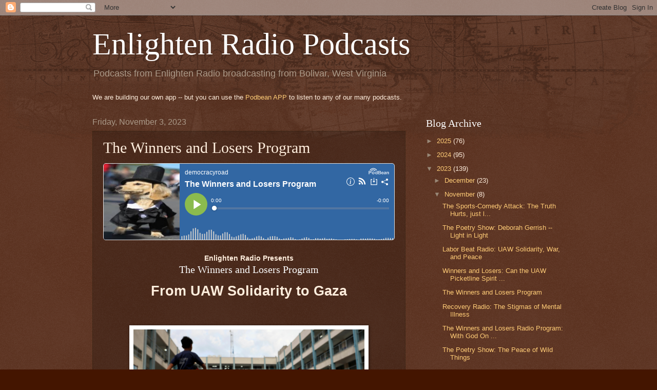

--- FILE ---
content_type: application/javascript; charset=UTF-8
request_url: https://www.podbean.com/cdn-cgi/challenge-platform/scripts/jsd/main.js
body_size: 4628
content:
window._cf_chl_opt={iUVjo1:'b'};~function(R6,M,o,b,L,N,X,x,O){R6=Y,function(Q,j,Rr,R5,Z,l){for(Rr={Q:328,j:309,Z:287,l:280,z:318,W:314,D:383,a:386,C:275,g:358,E:341,F:362},R5=Y,Z=Q();!![];)try{if(l=-parseInt(R5(Rr.Q))/1*(-parseInt(R5(Rr.j))/2)+parseInt(R5(Rr.Z))/3*(parseInt(R5(Rr.l))/4)+parseInt(R5(Rr.z))/5*(-parseInt(R5(Rr.W))/6)+-parseInt(R5(Rr.D))/7*(-parseInt(R5(Rr.a))/8)+-parseInt(R5(Rr.C))/9*(-parseInt(R5(Rr.g))/10)+parseInt(R5(Rr.E))/11+-parseInt(R5(Rr.F))/12,j===l)break;else Z.push(Z.shift())}catch(z){Z.push(Z.shift())}}(R,406069),M=this||self,o=M[R6(374)],b={},b[R6(285)]='o',b[R6(279)]='s',b[R6(302)]='u',b[R6(370)]='z',b[R6(366)]='n',b[R6(346)]='I',b[R6(289)]='b',L=b,M[R6(305)]=function(Q,j,Z,z,RD,RW,Rz,RY,D,C,g,E,F,y){if(RD={Q:340,j:330,Z:293,l:274,z:317,W:267,D:283,a:338,C:298,g:333,E:377},RW={Q:313,j:298,Z:277},Rz={Q:354,j:329,Z:380,l:312},RY=R6,null===j||j===void 0)return z;for(D=i(j),Q[RY(RD.Q)][RY(RD.j)]&&(D=D[RY(RD.Z)](Q[RY(RD.Q)][RY(RD.j)](j))),D=Q[RY(RD.l)][RY(RD.z)]&&Q[RY(RD.W)]?Q[RY(RD.l)][RY(RD.z)](new Q[(RY(RD.W))](D)):function(s,RJ,I){for(RJ=RY,s[RJ(RW.Q)](),I=0;I<s[RJ(RW.j)];s[I]===s[I+1]?s[RJ(RW.Z)](I+1,1):I+=1);return s}(D),C='nAsAaAb'.split('A'),C=C[RY(RD.D)][RY(RD.a)](C),g=0;g<D[RY(RD.C)];E=D[g],F=H(Q,j,E),C(F)?(y='s'===F&&!Q[RY(RD.g)](j[E]),RY(RD.E)===Z+E?W(Z+E,F):y||W(Z+E,j[E])):W(Z+E,F),g++);return z;function W(s,I,RR){RR=Y,Object[RR(Rz.Q)][RR(Rz.j)][RR(Rz.Z)](z,I)||(z[I]=[]),z[I][RR(Rz.l)](s)}},N=R6(376)[R6(384)](';'),X=N[R6(283)][R6(338)](N),M[R6(296)]=function(Q,j,Rw,RQ,Z,l,z,W){for(Rw={Q:365,j:298,Z:324,l:312,z:286},RQ=R6,Z=Object[RQ(Rw.Q)](j),l=0;l<Z[RQ(Rw.j)];l++)if(z=Z[l],'f'===z&&(z='N'),Q[z]){for(W=0;W<j[Z[l]][RQ(Rw.j)];-1===Q[z][RQ(Rw.Z)](j[Z[l]][W])&&(X(j[Z[l]][W])||Q[z][RQ(Rw.l)]('o.'+j[Z[l]][W])),W++);}else Q[z]=j[Z[l]][RQ(Rw.z)](function(D){return'o.'+D})},x=function(Rp,Rf,Ry,Re,RF,RZ,j,Z,l){return Rp={Q:343,j:368},Rf={Q:335,j:335,Z:335,l:312,z:335,W:284,D:335,a:290,C:290},Ry={Q:298},Re={Q:371},RF={Q:298,j:290,Z:354,l:329,z:380,W:354,D:329,a:329,C:380,g:371,E:312,F:312,e:312,y:335,f:312,s:329,d:371,m:371,I:335,v:284},RZ=R6,j=String[RZ(Rp.Q)],Z={'h':function(z,Rg){return Rg={Q:352,j:290},z==null?'':Z.g(z,6,function(W,RM){return RM=Y,RM(Rg.Q)[RM(Rg.j)](W)})},'g':function(z,W,D,Ro,C,E,F,y,s,I,A,T,U,R0,R1,R2,R3,R4){if(Ro=RZ,z==null)return'';for(E={},F={},y='',s=2,I=3,A=2,T=[],U=0,R0=0,R1=0;R1<z[Ro(RF.Q)];R1+=1)if(R2=z[Ro(RF.j)](R1),Object[Ro(RF.Z)][Ro(RF.l)][Ro(RF.z)](E,R2)||(E[R2]=I++,F[R2]=!0),R3=y+R2,Object[Ro(RF.W)][Ro(RF.D)][Ro(RF.z)](E,R3))y=R3;else{if(Object[Ro(RF.Z)][Ro(RF.a)][Ro(RF.C)](F,y)){if(256>y[Ro(RF.g)](0)){for(C=0;C<A;U<<=1,W-1==R0?(R0=0,T[Ro(RF.E)](D(U)),U=0):R0++,C++);for(R4=y[Ro(RF.g)](0),C=0;8>C;U=U<<1|1&R4,R0==W-1?(R0=0,T[Ro(RF.F)](D(U)),U=0):R0++,R4>>=1,C++);}else{for(R4=1,C=0;C<A;U=U<<1.81|R4,R0==W-1?(R0=0,T[Ro(RF.e)](D(U)),U=0):R0++,R4=0,C++);for(R4=y[Ro(RF.g)](0),C=0;16>C;U=1&R4|U<<1.01,W-1==R0?(R0=0,T[Ro(RF.F)](D(U)),U=0):R0++,R4>>=1,C++);}s--,s==0&&(s=Math[Ro(RF.y)](2,A),A++),delete F[y]}else for(R4=E[y],C=0;C<A;U=U<<1|R4&1.02,W-1==R0?(R0=0,T[Ro(RF.f)](D(U)),U=0):R0++,R4>>=1,C++);y=(s--,0==s&&(s=Math[Ro(RF.y)](2,A),A++),E[R3]=I++,String(R2))}if(y!==''){if(Object[Ro(RF.Z)][Ro(RF.s)][Ro(RF.z)](F,y)){if(256>y[Ro(RF.d)](0)){for(C=0;C<A;U<<=1,R0==W-1?(R0=0,T[Ro(RF.F)](D(U)),U=0):R0++,C++);for(R4=y[Ro(RF.m)](0),C=0;8>C;U=1.82&R4|U<<1.59,R0==W-1?(R0=0,T[Ro(RF.E)](D(U)),U=0):R0++,R4>>=1,C++);}else{for(R4=1,C=0;C<A;U=U<<1.55|R4,W-1==R0?(R0=0,T[Ro(RF.f)](D(U)),U=0):R0++,R4=0,C++);for(R4=y[Ro(RF.m)](0),C=0;16>C;U=1.06&R4|U<<1,W-1==R0?(R0=0,T[Ro(RF.F)](D(U)),U=0):R0++,R4>>=1,C++);}s--,s==0&&(s=Math[Ro(RF.I)](2,A),A++),delete F[y]}else for(R4=E[y],C=0;C<A;U=U<<1|R4&1.44,W-1==R0?(R0=0,T[Ro(RF.f)](D(U)),U=0):R0++,R4>>=1,C++);s--,s==0&&A++}for(R4=2,C=0;C<A;U=1&R4|U<<1.66,R0==W-1?(R0=0,T[Ro(RF.e)](D(U)),U=0):R0++,R4>>=1,C++);for(;;)if(U<<=1,R0==W-1){T[Ro(RF.E)](D(U));break}else R0++;return T[Ro(RF.v)]('')},'j':function(z,Rb){return Rb=RZ,null==z?'':''==z?null:Z.i(z[Rb(Ry.Q)],32768,function(W,RL){return RL=Rb,z[RL(Re.Q)](W)})},'i':function(z,W,D,RP,C,E,F,y,s,I,A,T,U,R0,R1,R2,R4,R3){for(RP=RZ,C=[],E=4,F=4,y=3,s=[],T=D(0),U=W,R0=1,I=0;3>I;C[I]=I,I+=1);for(R1=0,R2=Math[RP(Rf.Q)](2,2),A=1;R2!=A;R3=U&T,U>>=1,U==0&&(U=W,T=D(R0++)),R1|=A*(0<R3?1:0),A<<=1);switch(R1){case 0:for(R1=0,R2=Math[RP(Rf.j)](2,8),A=1;R2!=A;R3=T&U,U>>=1,0==U&&(U=W,T=D(R0++)),R1|=(0<R3?1:0)*A,A<<=1);R4=j(R1);break;case 1:for(R1=0,R2=Math[RP(Rf.Z)](2,16),A=1;A!=R2;R3=T&U,U>>=1,0==U&&(U=W,T=D(R0++)),R1|=A*(0<R3?1:0),A<<=1);R4=j(R1);break;case 2:return''}for(I=C[3]=R4,s[RP(Rf.l)](R4);;){if(R0>z)return'';for(R1=0,R2=Math[RP(Rf.j)](2,y),A=1;R2!=A;R3=T&U,U>>=1,U==0&&(U=W,T=D(R0++)),R1|=A*(0<R3?1:0),A<<=1);switch(R4=R1){case 0:for(R1=0,R2=Math[RP(Rf.z)](2,8),A=1;A!=R2;R3=U&T,U>>=1,U==0&&(U=W,T=D(R0++)),R1|=A*(0<R3?1:0),A<<=1);C[F++]=j(R1),R4=F-1,E--;break;case 1:for(R1=0,R2=Math[RP(Rf.Q)](2,16),A=1;A!=R2;R3=T&U,U>>=1,0==U&&(U=W,T=D(R0++)),R1|=A*(0<R3?1:0),A<<=1);C[F++]=j(R1),R4=F-1,E--;break;case 2:return s[RP(Rf.W)]('')}if(0==E&&(E=Math[RP(Rf.D)](2,y),y++),C[R4])R4=C[R4];else if(R4===F)R4=I+I[RP(Rf.a)](0);else return null;s[RP(Rf.l)](R4),C[F++]=I+R4[RP(Rf.C)](0),E--,I=R4,0==E&&(E=Math[RP(Rf.Z)](2,y),y++)}}},l={},l[RZ(Rp.j)]=Z.h,l}(),O=V(),K();function P(Q,j,RK,R7){return RK={Q:322,j:354,Z:303,l:380,z:324,W:266},R7=R6,j instanceof Q[R7(RK.Q)]&&0<Q[R7(RK.Q)][R7(RK.j)][R7(RK.Z)][R7(RK.l)](j)[R7(RK.z)](R7(RK.W))}function G(Q,Rs,RH){return Rs={Q:332},RH=R6,Math[RH(Rs.Q)]()<Q}function i(Q,Rl,R9,j){for(Rl={Q:293,j:365,Z:311},R9=R6,j=[];null!==Q;j=j[R9(Rl.Q)](Object[R9(Rl.j)](Q)),Q=Object[R9(Rl.Z)](Q));return j}function S(Z,l,Y5,Rh,z,W){if(Y5={Q:273,j:282,Z:345,l:349,z:339,W:304,D:282,a:353,C:299,g:339,E:387,F:375,e:353,y:299},Rh=R6,!Z[Rh(Y5.Q)])return;l===Rh(Y5.j)?(z={},z[Rh(Y5.Z)]=Rh(Y5.l),z[Rh(Y5.z)]=Z.r,z[Rh(Y5.W)]=Rh(Y5.D),M[Rh(Y5.a)][Rh(Y5.C)](z,'*')):(W={},W[Rh(Y5.Z)]=Rh(Y5.l),W[Rh(Y5.g)]=Z.r,W[Rh(Y5.W)]=Rh(Y5.E),W[Rh(Y5.F)]=l,M[Rh(Y5.e)][Rh(Y5.y)](W,'*'))}function Y(J,Q,j,Z){return J=J-265,j=R(),Z=j[J],Z}function H(Q,j,Z,Rq,R8,l){R8=(Rq={Q:268,j:274,Z:360,l:321},R6);try{return j[Z][R8(Rq.Q)](function(){}),'p'}catch(z){}try{if(j[Z]==null)return void 0===j[Z]?'u':'x'}catch(W){return'i'}return Q[R8(Rq.j)][R8(Rq.Z)](j[Z])?'a':j[Z]===Q[R8(Rq.j)]?'p5':j[Z]===!0?'T':!1===j[Z]?'F':(l=typeof j[Z],R8(Rq.l)==l?P(Q,j[Z])?'N':'f':L[l]||'?')}function K(Y4,Y3,Y1,Rn,Q,j,Z,l,z){if(Y4={Q:292,j:273,Z:278,l:288,z:300,W:300,D:297,a:369},Y3={Q:278,j:288,Z:369},Y1={Q:301},Rn=R6,Q=M[Rn(Y4.Q)],!Q)return;if(!B())return;(j=![],Z=Q[Rn(Y4.j)]===!![],l=function(RV,W){if(RV=Rn,!j){if(j=!![],!B())return;W=c(),n(W.r,function(D){S(Q,D)}),W.e&&h(RV(Y1.Q),W.e)}},o[Rn(Y4.Z)]!==Rn(Y4.l))?l():M[Rn(Y4.z)]?o[Rn(Y4.W)](Rn(Y4.D),l):(z=o[Rn(Y4.a)]||function(){},o[Rn(Y4.a)]=function(RO){RO=Rn,z(),o[RO(Y3.Q)]!==RO(Y3.j)&&(o[RO(Y3.Z)]=z,l())})}function n(Q,j,Ru,Rt,Rv,RI,RX,Z,l,z){Ru={Q:292,j:334,Z:373,l:367,z:381,W:310,D:295,a:320,C:372,g:273,E:291,F:342,e:355,y:336,f:270,s:270,d:271,m:271,I:357,v:368,A:308},Rt={Q:351},Rv={Q:363,j:363,Z:282,l:347,z:363},RI={Q:291},RX=R6,Z=M[RX(Ru.Q)],console[RX(Ru.j)](M[RX(Ru.Z)]),l=new M[(RX(Ru.l))](),l[RX(Ru.z)](RX(Ru.W),RX(Ru.D)+M[RX(Ru.Z)][RX(Ru.a)]+RX(Ru.C)+Z.r),Z[RX(Ru.g)]&&(l[RX(Ru.E)]=5e3,l[RX(Ru.F)]=function(Rc){Rc=RX,j(Rc(RI.Q))}),l[RX(Ru.e)]=function(Rx){Rx=RX,l[Rx(Rv.Q)]>=200&&l[Rx(Rv.j)]<300?j(Rx(Rv.Z)):j(Rx(Rv.l)+l[Rx(Rv.z)])},l[RX(Ru.y)]=function(RG){RG=RX,j(RG(Rt.Q))},z={'t':k(),'lhr':o[RX(Ru.f)]&&o[RX(Ru.s)][RX(Ru.d)]?o[RX(Ru.s)][RX(Ru.m)]:'','api':Z[RX(Ru.g)]?!![]:![],'payload':Q},l[RX(Ru.I)](x[RX(Ru.v)](JSON[RX(Ru.A)](z)))}function R(Y6){return Y6='/cdn-cgi/challenge-platform/h/,akZtb5,DOMContentLoaded,length,postMessage,addEventListener,error on cf_chl_props,undefined,toString,event,NJRxd4,randomUUID,WbSV9,stringify,21434UYTtAk,POST,getPrototypeOf,push,sort,3684QmezAU,iframe,chctx,from,2555tTJuUP,removeChild,iUVjo1,function,Function,edLsX7,indexOf,TlHTA1,createElement,iFtZM3,15pMwglq,hasOwnProperty,getOwnPropertyNames,/invisible/jsd,random,isNaN,log,pow,onerror,isZm5,bind,sid,Object,2285943NDXfYA,ontimeout,fromCharCode,CFvk2,source,bigint,http-code:,contentWindow,cloudflare-invisible,floor,xhr-error,j8Kp$GN9M45mY6Bonkx27qaVOJigPIvzLX1+bDHwUytRsTEFe0dfu-lCAWcQhS3rZ,parent,prototype,onload,style,send,7356890eLlaPx,now,isArray,navigator,7848648wdUBCj,status,tabIndex,keys,number,XMLHttpRequest,zvRiih,onreadystatechange,symbol,charCodeAt,/jsd/oneshot/88d68f5d5ea3/0.20269273865648255:1767701413:T9u4-7-i806aNOYLXHCucBiYUFwWaej8cGsW4vSHYZA/,_cf_chl_opt,document,detail,_cf_chl_opt;ddLVm2;lUMP3;KjbkO5;ymrq8;CgTI0;CSwRg1;PjRH5;lLUOy0;CMOv5;piEe4;ceiF5;JEtUu0;NJRxd4;akZtb5;xnSD6;ZbDF0,d.cookie,pSRR3,appendChild,call,open,contentDocument,529928dqaQon,split,clientInformation,24MbxMni,error,display: none,[native code],Set,catch,errorInfoObject,location,href,jsd,api,Array,9zOzHMx,/b/ov1/0.20269273865648255:1767701413:T9u4-7-i806aNOYLXHCucBiYUFwWaej8cGsW4vSHYZA/,splice,readyState,string,42508gkrhaf,SOjBX3,success,includes,join,object,map,12kExsrg,loading,boolean,charAt,timeout,__CF$cv$params,concat,body'.split(','),R=function(){return Y6},R()}function B(Rm,RN,Q,j,Z){return Rm={Q:350,j:359},RN=R6,Q=3600,j=k(),Z=Math[RN(Rm.Q)](Date[RN(Rm.j)]()/1e3),Z-j>Q?![]:!![]}function h(l,z,RU,RB,W,D,a,C,g,E,F,y){if(RU={Q:281,j:307,Z:292,l:295,z:373,W:320,D:276,a:331,C:367,g:381,E:310,F:291,e:342,y:323,f:378,s:373,d:378,m:325,I:337,v:327,A:344,T:269,U:316,R0:345,R1:272,R2:357,R3:368},RB=R6,!G(0))return![];D=(W={},W[RB(RU.Q)]=l,W[RB(RU.j)]=z,W);try{a=M[RB(RU.Z)],C=RB(RU.l)+M[RB(RU.z)][RB(RU.W)]+RB(RU.D)+a.r+RB(RU.a),g=new M[(RB(RU.C))](),g[RB(RU.g)](RB(RU.E),C),g[RB(RU.F)]=2500,g[RB(RU.e)]=function(){},E={},E[RB(RU.y)]=M[RB(RU.z)][RB(RU.y)],E[RB(RU.f)]=M[RB(RU.s)][RB(RU.d)],E[RB(RU.m)]=M[RB(RU.s)][RB(RU.m)],E[RB(RU.I)]=M[RB(RU.z)][RB(RU.v)],E[RB(RU.A)]=O,F=E,y={},y[RB(RU.T)]=D,y[RB(RU.U)]=F,y[RB(RU.R0)]=RB(RU.R1),g[RB(RU.R2)](x[RB(RU.R3)](y))}catch(f){}}function c(RC,Rj,Z,l,z,W,D){Rj=(RC={Q:326,j:315,Z:356,l:265,z:364,W:294,D:379,a:348,C:385,g:361,E:382,F:319},R6);try{return Z=o[Rj(RC.Q)](Rj(RC.j)),Z[Rj(RC.Z)]=Rj(RC.l),Z[Rj(RC.z)]='-1',o[Rj(RC.W)][Rj(RC.D)](Z),l=Z[Rj(RC.a)],z={},z=NJRxd4(l,l,'',z),z=NJRxd4(l,l[Rj(RC.C)]||l[Rj(RC.g)],'n.',z),z=NJRxd4(l,Z[Rj(RC.E)],'d.',z),o[Rj(RC.W)][Rj(RC.F)](Z),W={},W.r=z,W.e=null,W}catch(a){return D={},D.r={},D.e=a,D}}function k(Rd,Ri,Q){return Rd={Q:292,j:350},Ri=R6,Q=M[Ri(Rd.Q)],Math[Ri(Rd.j)](+atob(Q.t))}function V(RA,Rk){return RA={Q:306,j:306},Rk=R6,crypto&&crypto[Rk(RA.Q)]?crypto[Rk(RA.j)]():''}}()